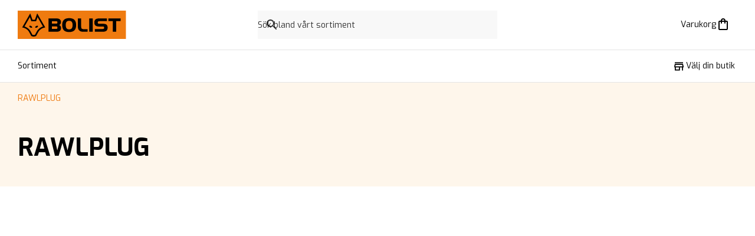

--- FILE ---
content_type: text/html; charset=utf-8
request_url: https://bolist.se/varumarken/rawlplug/
body_size: 5731
content:
<!DOCTYPE html><html lang="sv-SE" class="bolist"><head><meta charSet="utf-8"/><meta name="viewport" content="width=device-width"/><title>RAWLPLUG | BOLIST Sveriges närmaste byggvaruhus</title><meta property="og:title" content="RAWLPLUG | BOLIST Sveriges närmaste byggvaruhus"/><meta name="description" content="Se vårt sortiment av produkter från RAWLPLUG"/><meta property="og:description" content="Se vårt sortiment av produkter från RAWLPLUG"/><meta name="next-head-count" content="6"/><link rel="apple-touch-icon" sizes="180x180" href="https://bolist.se/_node/bolist/apple-touch-icon.png"/><link rel="icon" type="image/png" sizes="32x32" href="https://bolist.se/_node/bolist/favicon-32x32.png"/><link rel="icon" type="image/png" sizes="16x16" href="https://bolist.se/_node/bolist/favicon-16x16.png"/><link rel="mask-icon" href="/safari-pinned-tab.svg" color="#fff"/><meta name="msapplication-TileColor" content="#f50"/><meta name="theme-color" content="#ffffff"/><meta name="theme-color" content="#000"/><link rel="manifest" href="/site.webmanifest" crossorigin="use-credentials"/><meta name="google-site-verification" content="cwJw0-XmRndgyaepQSt_VHwV2YsBl-KgiVYRT1fmMz4"/><link rel="preload" href="https://bolist.se/_node/_next/static/css/27455e2f961c86f8.css" as="style"/><link rel="stylesheet" href="https://bolist.se/_node/_next/static/css/27455e2f961c86f8.css" data-n-g=""/><link rel="preload" href="https://bolist.se/_node/_next/static/css/ce789100c2b81566.css" as="style"/><link rel="stylesheet" href="https://bolist.se/_node/_next/static/css/ce789100c2b81566.css" data-n-p=""/><noscript data-n-css=""></noscript><script defer="" nomodule="" src="https://bolist.se/_node/_next/static/chunks/polyfills-c67a75d1b6f99dc8.js"></script><script src="https://helloretailcdn.com/helloretail.js" defer="" data-nscript="beforeInteractive"></script><script src="https://bolist.se/_node/_next/static/chunks/webpack-87ae6c4668229587.js" defer=""></script><script src="https://bolist.se/_node/_next/static/chunks/framework-86edad5b56a8146e.js" defer=""></script><script src="https://bolist.se/_node/_next/static/chunks/main-b0c54d507923bc32.js" defer=""></script><script src="https://bolist.se/_node/_next/static/chunks/pages/_app-e89e101295389e55.js" defer=""></script><script src="https://bolist.se/_node/_next/static/chunks/6688-d217a5a86c3c4416.js" defer=""></script><script src="https://bolist.se/_node/_next/static/chunks/8133-83c496960c3ae307.js" defer=""></script><script src="https://bolist.se/_node/_next/static/chunks/pages/varumarken/%5Bslug%5D-6678bb1ebd778069.js" defer=""></script><script src="https://bolist.se/_node/_next/static/25H1QSsYxEkYFYgUo3NgG/_buildManifest.js" defer=""></script><script src="https://bolist.se/_node/_next/static/25H1QSsYxEkYFYgUo3NgG/_ssgManifest.js" defer=""></script></head><body><div id="__next"><header class="Header_root__t0zHl"><section class="container_root__3wsFg Header_inner__BtVKd"><a aria-label="Gå till BOLISTs startsida" class="LogoLockup_root__zHXFI" href="/"><img alt="BOLIST" class="LogoLockup_logo__6gTNs" src="https://bolist.se/_node/img/bolist-logo.svg"/></a><div class="Header_search__U_tE7"><div class="SiteSearch_wrapper__KXZbH"><form><label class="Search_root__m5sNR"><svg xmlns="http://www.w3.org/2000/svg" height="24" viewBox="0 0 24 24" width="24" fill="currentColor" class="Search_icon__2PNcu"><path d="M0 0h24v24H0V0z" fill="none"></path><path d="M15.5 14h-.79l-.28-.27C15.41 12.59 16 11.11 16 9.5 16 5.91 13.09 3 9.5 3S3 5.91 3 9.5 5.91 16 9.5 16c1.61 0 3.09-.59 4.23-1.57l.27.28v.79l5 4.99L20.49 19l-4.99-5zm-6 0C7.01 14 5 11.99 5 9.5S7.01 5 9.5 5 14 7.01 14 9.5 11.99 14 9.5 14z"></path></svg><input aria-label="Sök" role="search" spellcheck="false" autoComplete="off" autoCorrect="off" type="text" placeholder="Sök bland vårt sortiment"/><span class="ScreenReaderOnly_root__6HR83"><button type="submit" value="Sök"></button></span></label></form></div></div><menu class="Header_buttons__w5_Fh" aria-label="Sök, plocklista &amp; varukorg"><li class="StickyHeaderButton_hideDesktop__7uVi7"><button type="button" class="StickyHeaderButton_base__AKhC_" aria-label="Öppna sök" data-testid="mini-search-button"><span class="StickyHeaderButton_iconWrapper__zVd_W"><svg xmlns="http://www.w3.org/2000/svg" height="24" viewBox="0 0 24 24" width="24" fill="currentColor"><path d="M0 0h24v24H0V0z" fill="none"></path><path d="M15.5 14h-.79l-.28-.27C15.41 12.59 16 11.11 16 9.5 16 5.91 13.09 3 9.5 3S3 5.91 3 9.5 5.91 16 9.5 16c1.61 0 3.09-.59 4.23-1.57l.27.28v.79l5 4.99L20.49 19l-4.99-5zm-6 0C7.01 14 5 11.99 5 9.5S7.01 5 9.5 5 14 7.01 14 9.5 11.99 14 9.5 14z"></path></svg></span></button></li><li class=""><button type="button" aria-disabled="false" class="StickyHeaderButton_base__AKhC_" aria-label="Öppna varukorgen" data-testid="mini-cart-button"><span class="StickyHeaderButton_priceOrLabel__ijgZn"><span data-i18n="bolist@generic/cart/cart-title">Varukorg</span></span><span class="StickyHeaderButton_iconWrapper__zVd_W"><svg xmlns="http://www.w3.org/2000/svg" enable-background="new 0 0 24 24" height="24" viewBox="0 0 24 24" width="24" fill="currentColor"><g><rect fill="none" height="24" width="24"></rect><path d="M18,6h-2c0-2.21-1.79-4-4-4S8,3.79,8,6H6C4.9,6,4,6.9,4,8v12c0,1.1,0.9,2,2,2h12c1.1,0,2-0.9,2-2V8C20,6.9,19.1,6,18,6z M12,4c1.1,0,2,0.9,2,2h-4C10,4.9,10.9,4,12,4z M18,20H6V8h2v2c0,0.55,0.45,1,1,1s1-0.45,1-1V8h4v2c0,0.55,0.45,1,1,1s1-0.45,1-1V8 h2V20z"></path></g></svg></span></button></li></menu></section></header><nav class="Nav_nav__zdZyP"><section class="container_root__3wsFg container_padding-none__isN9X"><div class="Nav_navInner___bU8q"><button type="button" aria-disabled="false" class="Button_root__8nq_L Button_text__bvVGC Button_color-black__s46oA Nav_menuButton__XvcxC Nav_responsiveOnly__sIeva" aria-label="Öppna menyn" aria-expanded="false"><span class="Nav_menuButtonIcon__7G1Dc"><span class="Burger_root__rDWJC" style="height:14px;width:17.5px"><span class="Burger_bar__SL2wK" style="height:2px;top:0"></span><span class="Burger_bar__SL2wK" style="height:2px;top:6px"></span><span class="Burger_bar__SL2wK" style="height:2px;top:12px"></span></span></span><span class="Typography_root__0otb6 Nav_menuButtonText__kaP0H">Meny</span></button><div class="TopNav_wrapper___cpZU"><section class="TopNav_root__tr0vt TopNav_hide__bu4BU TopNav_absolute__nKPns"><button type="button">Sortiment</button></section><section class="TopNav_root__tr0vt"><button type="button">Sortiment</button><button aria-label="Visa fler menyalternativ" class="TopNav_showMoreButton__BMHdt TopNav_hide__bu4BU"><span>Visa fler</span><svg xmlns="http://www.w3.org/2000/svg" height="24" viewBox="0 0 24 24" width="24"><path d="M0 0h24v24H0z" fill="none"></path><path fill="currentColor" d="M16.59 8.59L12 13.17 7.41 8.59 6 10l6 6 6-6z"></path></svg></button></section></div><span class="Nav_spacer__Ben18"></span><span class="NavItem_wrapper__q6rtd"><button type="button" aria-disabled="false" class="Button_root__8nq_L Button_text__bvVGC Button_color-black__s46oA Button_iconBefore__Td3jz Button_noLeftPadding__w_Mwy NavItem_buttons__PyzvP" data-testid="pick-store-button-scroll"><svg height="24" viewBox="0 0 24 24" width="24" xmlns="http://www.w3.org/2000/svg" class="Button_icon__r3wfm" fill="currentColor"><path d="m0 0h24v24h-24z" fill="none"></path><path d="m18.36 9 .6 3h-13.92l.6-3zm1.64-5h-16v2h16zm0 3h-16l-1 5v2h1v6h10v-6h4v6h2v-6h1v-2zm-14 11v-4h6v4z"></path></svg><span data-i18n="bolist@generic/nav/stores/pick">Välj din butik</span></button></span></div></section></nav><nav id="slimNav" class="Nav_slimNav__fdIK8 Nav_nav__zdZyP Nav_visible__VwBWK"><section class="container_root__3wsFg container_padding-none__isN9X"><div class="Nav_navInner___bU8q"><a aria-label="Gå till BOLISTs startsida" href="/"><img alt="BOLIST" class="LogoLockup_slimNavLogo__bw83b" src="https://bolist.se/_node/img/bolist-logo-small.svg"/></a><button type="button" aria-disabled="false" class="Button_root__8nq_L Button_text__bvVGC Button_color-black__s46oA Nav_menuButton__XvcxC Nav_responsiveOnly__sIeva" aria-label="Öppna menyn" aria-expanded="false"><span class="Nav_menuButtonIcon__7G1Dc"><span class="Burger_root__rDWJC" style="height:14px;width:17.5px"><span class="Burger_bar__SL2wK" style="height:2px;top:0"></span><span class="Burger_bar__SL2wK" style="height:2px;top:6px"></span><span class="Burger_bar__SL2wK" style="height:2px;top:12px"></span></span></span><span class="Typography_root__0otb6 Nav_menuButtonText__kaP0H">Meny</span></button><div class="TopNav_wrapper___cpZU"><section class="TopNav_root__tr0vt TopNav_hide__bu4BU TopNav_absolute__nKPns"><button type="button">Sortiment</button></section><section class="TopNav_root__tr0vt"><button type="button">Sortiment</button><button aria-label="Visa fler menyalternativ" class="TopNav_showMoreButton__BMHdt TopNav_hide__bu4BU"><span>Visa fler</span><svg xmlns="http://www.w3.org/2000/svg" height="24" viewBox="0 0 24 24" width="24"><path d="M0 0h24v24H0z" fill="none"></path><path fill="currentColor" d="M16.59 8.59L12 13.17 7.41 8.59 6 10l6 6 6-6z"></path></svg></button></section></div><span class="Nav_spacer__Ben18"></span><menu class="Nav_stickyButtons__coAyd" aria-label="Navigation"><li class=""><button type="button" class="StickyHeaderButton_base__AKhC_" aria-label="Öppna sök" data-testid="mini-search-button"><span class="StickyHeaderButton_iconWrapper__zVd_W"><svg xmlns="http://www.w3.org/2000/svg" height="24" viewBox="0 0 24 24" width="24" fill="currentColor"><path d="M0 0h24v24H0V0z" fill="none"></path><path d="M15.5 14h-.79l-.28-.27C15.41 12.59 16 11.11 16 9.5 16 5.91 13.09 3 9.5 3S3 5.91 3 9.5 5.91 16 9.5 16c1.61 0 3.09-.59 4.23-1.57l.27.28v.79l5 4.99L20.49 19l-4.99-5zm-6 0C7.01 14 5 11.99 5 9.5S7.01 5 9.5 5 14 7.01 14 9.5 11.99 14 9.5 14z"></path></svg></span></button></li><li class=""><button type="button" aria-disabled="false" class="StickyHeaderButton_base__AKhC_" aria-label="Öppna varukorgen" data-testid="mini-cart-button"><span class="StickyHeaderButton_iconWrapper__zVd_W"><svg xmlns="http://www.w3.org/2000/svg" enable-background="new 0 0 24 24" height="24" viewBox="0 0 24 24" width="24" fill="currentColor"><g><rect fill="none" height="24" width="24"></rect><path d="M18,6h-2c0-2.21-1.79-4-4-4S8,3.79,8,6H6C4.9,6,4,6.9,4,8v12c0,1.1,0.9,2,2,2h12c1.1,0,2-0.9,2-2V8C20,6.9,19.1,6,18,6z M12,4c1.1,0,2,0.9,2,2h-4C10,4.9,10.9,4,12,4z M18,20H6V8h2v2c0,0.55,0.45,1,1,1s1-0.45,1-1V8h4v2c0,0.55,0.45,1,1,1s1-0.45,1-1V8 h2V20z"></path></g></svg></span></button></li></menu></div></section></nav><nav class="Nav_menu__4Z5z4"></nav><div class="StickySearch_wrapper__eLlGU"></div><span></span><div class="Layout_root__TdP5Q"><section class="NoticeBannerContainer_root__WYqsM"></section><meta property="og:locale" content="sv_SE"/><header class="Block_root__S5AkP Block_secondary__2jfpm Block_noPadding__aZ_Q_"><section class="container_root__3wsFg"><div class="Block_root__S5AkP Block_less__EGNE0"><nav aria-label="Plats på sidan" class="Breadcrumbs_root__XIfEz"><a href="/varumarken/rawlplug/">RAWLPLUG</a></nav></div></section></header><section class="Block_root__S5AkP Block_secondary__2jfpm" aria-label="Varumärkesinformation"><section class="container_root__3wsFg"><h1 class="Typography_root__0otb6 Typography_superheading__1PNaO Typography_headingRoot__Z3K3s" aria-label="Varumärke">RAWLPLUG</h1></section></section></div><div class="Toastify"></div></div><script id="__NEXT_DATA__" type="application/json">{"props":{"pageProps":{"nodes":{"l10n://bolist@generic/cart/cart-title.txt":"Varukorg","l10n://bolist@generic/nav/stores/pick.txt":"Välj din butik","l10n://bolist@brand/rawlplug/seo/description.txt":"Se vårt sortiment av produkter från RAWLPLUG","l10n://bolist@brand/rawlplug/seo/title.txt":"RAWLPLUG","l10n://bolist@brand/rawlplug/text.md":null,"l10n://bolist@cookies/accept.txt":"Godkänn alla","l10n://bolist@cookies/adjust-accept.txt":"Godkänn markerade","l10n://bolist@cookies/checkbox-mandatory.txt":"Nödvändiga cookies","l10n://bolist@cookies/checkbox-optional.txt":"Marknadsföring och statistik","l10n://bolist@cookies/adjust.txt":"Anpassa ditt val","l10n://bolist@cookies/adjust-heading.txt":"Anpassa ditt val","l10n://bolist@cookies/adjust-heading-text.md#2":"\u003cp\u003eVi använder cookies för att kunna anpassa innehållet på BOLISTs webbplats, inhämta statistik och genomföra analyser/mätningar. Även för att kunna anpassa våra tjänster och vårt innehåll som passar besökarens intressen. Cookies hjälper oss att ge dig den bästa tänkbara upplevelsen när du besöker \u003ca href=\"https://bolist.se/\"\u003eBOLIST.se\u003c/a\u003e. Du kan välja vilka cookies du vill tillåta (nödvändiga / marknadsföring och statistik), men kom ihåg att om du blockerar vissa typer av cookies kan det komma att påverka hur väl vi kan skräddarsy innehållet som du kan tänkas vilja se.\u003c/p\u003e","l10n://bolist@cookies/heading.txt":"Vi värdesätter din integritet!","l10n://bolist@cookies/save.txt":"Spara mina val","l10n://bolist@cookies/text.md#2":"\u003cp\u003eVi tar hjälp av cookies för att ge dig bästa möjliga kundupplevelse. Du kan läsa mer i vår integritetspolicy. Vi värdesätter din integritet högt och vill därför efterfråga om tillstånd för att ge oss möjlighet att ge dig den bästa upplevelsen av vår webbplats. Du kan läsa mer i vår \u003ca href=\"/kundservice/integritetspolicy/\"\u003eintegritetspolicy\u003c/a\u003e\u003c/p\u003e","l10n://bolist@generic/footer/copyright.txt":"Copyright © 2014 BOLIST Logistik AB, org.nr: 556939-9826","l10n://bolist@generic/search/placeholder.txt":"Sök","l10n://bolist@generic/picklist/picklist-title.txt":"Plocklista","l10n://bolist@generic/nav/stores-opening-hours.txt":"Öppet idag [hours]","l10n://bolist@generic/nav/stores-opening-hours-closed.txt":"Stängt idag","l10n://bolist@generic/nav/stores-info.txt":"Öppettider \u0026 kontakt","l10n://bolist@generic/nav/opening-hours.txt":"Öppettider","l10n://bolist@generic/nav/find-us.txt":"Hitta hit","l10n://bolist@generic/nav/email.txt":"Maila oss","l10n://bolist@generic/nav/login.txt":"Logga in","l10n://bolist@generic/nav/call.txt":"Ring oss","l10n://bolist@generic/footer/newletter-success.txt":"Tack för att du valt att prenumerera på vårt nyhetsbrev!","l10n://bolist@generic/nav/show-more-category-items.txt":"Visa [num] kategorier till","l10n://bolist@generic/nav/hide-more-category-items.txt":"Dölj [num] kategorier","l10n://bolist@generic/campaigns/link-text.txt#2":"Läs mer här","l10n://bolist@generic/footer/newletter-label.txt":"Prenumerera på vårt nyhetsbrev","l10n://bolist@generic/footer/newletter-signup.md":"\u003ch2\u003eFå tips, inspiration och erbjudanden!\u003c/h2\u003e\n\u003cp\u003eAnmäl dig till vårt nyhetsbrev och ta del av produktnyheter, kampanjer och smarta idéer för dina bygg- och hemmafixprojekt.\u003c/p\u003e","l10n://bolist@generic/footer/newletter-cta.txt":"Anmäl dig till nyhetsbrevet","l10n://bolist@generic/footer/newletter-link.txt#1":"/bolist---nyhetsbrev","l10n://bolist@footer/nav-block-1.md#6":"\u003ch2\u003eOm oss\u003c/h2\u003e\n\u003cp\u003e\u003ca href=\"/kundservice/om-bolist/\"\u003eDet här är BOLIST\u003c/a\u003e\n\u003ca href=\"/bolist-vaxer/\"\u003eBli BOLIST-handlare\u003c/a\u003e\n\u003ca href=\"https://www.mynewsdesk.com/se/bolist\"\u003ePressrum\u003c/a\u003e\u003c/p\u003e","l10n://bolist@footer/nav-block-2.md#3":"\u003ch2\u003eKontakta oss\u003c/h2\u003e\n\u003cp\u003e\u003ca href=\"/kundservice/\"\u003eKundservice\u003c/a\u003e\n\u003ca href=\"/butiker\"\u003eHitta butik\u003c/a\u003e\u003c/p\u003e","l10n://bolist@footer/nav-block-3.md#4":"\u003ch2\u003eFölj oss\u003c/h2\u003e\n\u003cp\u003e\u003ca href=\"https://www.youtube.com/@BygglivetavBolist1\"\u003eYouTube\u003c/a\u003e\n\u003ca href=\"https://www.instagram.com/bolist.se/\"\u003eInstagram\u003c/a\u003e\n\u003ca href=\"https://www.facebook.com/bolist.se\"\u003eFacebook\u003c/a\u003e\n\u003ca href=\"https://www.tiktok.com/@bolistofficial\"\u003eTikTok\u003c/a\u003e\u003c/p\u003e","l10n://bolist@footer/nav-block-4.md":"\u003ch2\u003eXL-BYGG.SE\u003c/h2\u003e\n\u003cp\u003e\u003ca href=\"/\"\u003elänk\u003c/a\u003e\n\u003ca href=\"/\"\u003elänk\u003c/a\u003e\n\u003ca href=\"/\"\u003elänk\u003c/a\u003e\n\u003ca href=\"/\"\u003elänk\u003c/a\u003e\u003c/p\u003e","l10n://bolist@footer/b2b-nav-block-1.md":"\u003ch2\u003eOm oss\u003c/h2\u003e\n\u003cp\u003e\u003ca href=\"/\"\u003elänk\u003c/a\u003e\n\u003ca href=\"/\"\u003elänk\u003c/a\u003e\n\u003ca href=\"/\"\u003elänk\u003c/a\u003e\n\u003ca href=\"/\"\u003elänk\u003c/a\u003e\u003c/p\u003e","l10n://bolist@footer/b2b-nav-block-2.md":"\u003ch2\u003eKontakta oss\u003c/h2\u003e\n\u003cp\u003e\u003ca href=\"/\"\u003elänk\u003c/a\u003e\n\u003ca href=\"/\"\u003elänk\u003c/a\u003e\n\u003ca href=\"/\"\u003elänk\u003c/a\u003e\n\u003ca href=\"/\"\u003elänk\u003c/a\u003e\u003c/p\u003e","l10n://bolist@footer/b2b-nav-block-3.md":"\u003ch2\u003eFölj oss\u003c/h2\u003e\n\u003cp\u003e\u003ca href=\"/\"\u003elänk\u003c/a\u003e\n\u003ca href=\"/\"\u003elänk\u003c/a\u003e\n\u003ca href=\"/\"\u003elänk\u003c/a\u003e\n\u003ca href=\"/\"\u003elänk\u003c/a\u003e\u003c/p\u003e","l10n://bolist@footer/b2b-nav-block-4.md":"\u003ch2\u003eXL-BYGG.SE\u003c/h2\u003e\n\u003cp\u003e\u003ca href=\"/\"\u003elänk\u003c/a\u003e\n\u003ca href=\"/\"\u003elänk\u003c/a\u003e\n\u003ca href=\"/\"\u003elänk\u003c/a\u003e\n\u003ca href=\"/\"\u003elänk\u003c/a\u003e\u003c/p\u003e","l10n://bolist@footer/privacy-policy/title.md":"\u003cp\u003eIntegritetspolicy\u003c/p\u003e","l10n://bolist@footer/privacy-policy/url-ecom.txt":"/kundservice/integritetspolicy","l10n://bolist@footer/privacy-policy/url-store.txt":"/integritetspolicy","l10n://bolist@nav/footer.txt":"Integritetspolicy | /\nOm XL-bygg | /om-oss\nKontakta kundservice | /kundservice","l10n://bolist@footer/goto-xl.txt":"Gå till XLBYGG.se","l10n://bolist@storefinderbanner/text.txt":"Öppettider eller vägbeskrivning?","l10n://bolist@storefinderbanner/cta.txt":"Hitta din butik ","l10n://bolist@storefinderbanner/cta-barebones.txt#4":"Hitta din närmaste butik","l10n://bolist@header/b2b-mode-b2b.txt":"Företag","l10n://bolist@header/b2b-mode-b2c.txt":"Privat"},"_sentryTraceData":"0bde7a1e261b44fa8966ff6cae15aff0-89aa8f0494bcb222-0","brand":{"name":"RAWLPLUG","slug":"rawlplug","logo":[],"filter_value":"rawlplug"}},"host":"bolist","hasSessionCooike":false,"isProffsAuthenticated":false,"favouriteStore":null,"__N_SSP":true},"page":"/varumarken/[slug]","query":{"slug":"rawlplug"},"buildId":"25H1QSsYxEkYFYgUo3NgG","assetPrefix":"https://bolist.se/_node","runtimeConfig":{"ENVIRONMENT":"live","KIOSK_API_URL":"https://kiosk.bolist.se","KIOSK_DJEDI_URL":"https://kiosk.bolist.se/_admin/djedi/cms/api","DJEDI_URL":"https://bolist.se/_admin/djedi/cms/api","SOURCE_COMMIT":"5f2ead81b5ca4d820118ab254a2480992e26e39e","NEXT_ASSET_PREFIX":"https://bolist.se/_node","SENTRY_DSN":"https://dfeb5f64aace4bde9dd4e3f9754f6bad@o17058.ingest.sentry.io/5550854","SENTRY_ENVIRONMENT":"BOLIST-NEXT-LIVE","MAPBOX_ACCESS_TOKEN":"pk.eyJ1IjoiYm9saXN0IiwiYSI6ImNqbTV6amN6OTExOHczd3QzeXpiaTU3ZTMifQ.foMwhOTcZ5BnBsS_KkRiMQ","ELITFONSTER_API_KEY":"CF200592-2D2F-4AA0-BE96-F06D0962A7D4","ELITFONSTER_API_URL":"https://b2cpluginapi.inwido.se/api/v1","ORGANIZATION":"bolist","APP_URL":"https://bolist.se","API_URL":"https://bolist.se","GTM_ID":"GTM-M44QD3N","GOOGLE_SITE_VERIFICATON":"cwJw0-XmRndgyaepQSt_VHwV2YsBl-KgiVYRT1fmMz4","GOOGLE_SITE_VERIFICATON_KIOSK":"Xcrrg_q6jWCpFIGSHwydNv57AVz5vAMX5qTFSBJFVeo","FACEBOOK_DOMAIN_VERIFICATION":"0y5li0xs43q0g9omzbfbgt9h2t53d5","HELLO_RETAIL_WEBSITE_UUID":"01a38fc9-a510-4a3d-9360-26f50e10bb6f","HELLO_RETAIL_SEARCH_KEY":"feebe40d-d2f7-47d3-a3da-195e58c8042b"},"isFallback":false,"isExperimentalCompile":false,"gssp":true,"appGip":true,"scriptLoader":[]}</script><section id="modal-root"></section><pre aria-hidden="true" style="display:none"><!-- SOURCE_COMMIT: 5f2ead81b5ca4d820118ab254a2480992e26e39e--></pre><script defer src="https://static.cloudflareinsights.com/beacon.min.js/vcd15cbe7772f49c399c6a5babf22c1241717689176015" integrity="sha512-ZpsOmlRQV6y907TI0dKBHq9Md29nnaEIPlkf84rnaERnq6zvWvPUqr2ft8M1aS28oN72PdrCzSjY4U6VaAw1EQ==" data-cf-beacon='{"version":"2024.11.0","token":"e1b685a304d14966b6fc8b5116d3a5cb","r":1,"server_timing":{"name":{"cfCacheStatus":true,"cfEdge":true,"cfExtPri":true,"cfL4":true,"cfOrigin":true,"cfSpeedBrain":true},"location_startswith":null}}' crossorigin="anonymous"></script>
</body></html>

--- FILE ---
content_type: text/css; charset=UTF-8
request_url: https://bolist.se/_node/_next/static/css/ce789100c2b81566.css
body_size: 1358
content:
.Group_root__wuskh{display:flex}.Group_root__wuskh>*{border-radius:0!important;margin:0}.Group_root__wuskh>:first-child{border-bottom-left-radius:var(--border-radius-base)!important;border-top-left-radius:var(--border-radius-base)!important}.Group_root__wuskh>:last-child{border-bottom-right-radius:var(--border-radius-base)!important;border-top-right-radius:var(--border-radius-base)!important}.Pagination_root__TwO_q>*+*{margin-left:1px}.Pagination_picker__ozgQ_{bottom:0;display:flex;flex-direction:column;left:0;max-height:250px;overflow:auto;position:absolute;right:0;width:100%;z-index:var(--z-overlay)}.Pagination_picker__ozgQ_ a{background-color:var(--action);color:var(--white);display:block;height:var(--buttonBase);padding:8px;width:100%}.ReadMore_root__h5UkT{max-width:600px}.ReadMore_button__jOljw{border-bottom:1px solid transparent;color:var(--secondary-accent);display:inline-block;margin-top:16px;padding:0}.ReadMore_button__jOljw:hover{border-bottom:1px solid var(--secondary-accent)}.ReadMore_container__CSp9v{overflow:hidden}.DrawerFilters_drawer___0xnX{padding:16px}.DrawerFilters_inner__cP96e{height:100%;margin-left:-16px;margin-right:-16px;padding:0}.DrawerFilters_form__cmBEZ{display:flex;flex-direction:column;height:100%;justify-content:space-between}.DrawerFilters_footer__s9spP{display:grid;gap:16px;grid-template-columns:1fr 1fr;width:100%}.DrawerFilters_footer__s9spP>*{align-items:center;justify-content:center;width:100%}.DrawerFilters_clear__fCN1a{flex-shrink:0}.DrawerFilters_filters__aNzaM{flex-grow:1}.DrawerFilters_button__jf3PG{border-top:1px solid var(--grey-luke);cursor:pointer;display:block;font-size:var(--font-size-medium);height:64px;overflow:hidden;padding-right:4px;position:relative;text-align:left;text-overflow:clip;white-space:nowrap;width:100%}.DrawerFilters_button__jf3PG label{margin-left:16px}.DrawerFilters_button__jf3PG:after{background-image:url(/_next/static/media/expand_more.a86bf5bc.svg);content:"";height:24px;pointer-events:none;position:absolute;right:16px;top:50%;transform:translateY(-50%);width:24px}.DrawerFilters_open__Ba4zN:after{background-image:url(/_next/static/media/expand_less.1c7eef4a.svg)}.DrawerFilters_choices__n3s2m{display:flex;flex-direction:column;margin-left:16px}.DrawerFilters_choices__n3s2m>div>span:last-child{margin-bottom:8px}.DrawerFilters_choice__NqcVw{align-items:center;color:#fff;display:flex;height:48px;justify-content:center;width:100%}.DrawerFilters_choice__NqcVw label{height:100%}.DrawerFilters_filterForm__tbpw_{display:flex;flex-direction:column;height:calc(100vh - var(--navHeight))}.DrawerFilters_noFilters__RMYt_{margin-left:16px}.DrawerFilters_submit__3wdeV{padding:0}.DrawerFilters_checkChoice__oIqaO{border-top:1px solid var(--grey-luke);padding:8px 0 8px 16px}.ProductsGrid_root__pdNL_{display:flex;flex-wrap:wrap;justify-content:stretch}.ProductsGrid_root__pdNL_>*{flex-grow:1;margin:8px;width:40%}@media (min-width:900px){.ProductsGrid_root__pdNL_>*{margin:8px;width:20%}}@supports (display:grid){.ProductsGrid_root__pdNL_{display:grid;grid-auto-rows:1fr;grid-template-columns:repeat(2,minmax(0,1fr));grid-row-gap:16px;grid-column-gap:16px}.ProductsGrid_root__pdNL_>*{margin:0;width:100%}@media (min-width:600px){.ProductsGrid_root__pdNL_{grid-template-columns:repeat(3,minmax(0,1fr));grid-row-gap:24px;grid-column-gap:24px;margin:0;width:auto}}@media (min-width:1200px){.ProductsGrid_root__pdNL_{grid-template-columns:repeat(4,minmax(0,1fr))}}}@media (min-width:1200px){.bolist .ProductsGrid_full__hP5Yv{grid-template-columns:repeat(5,minmax(0,1fr))}}@media (min-width:900px){.xlbygg .ProductsGrid_full__hP5Yv{grid-template-columns:repeat(4,minmax(0,1fr));grid-row-gap:24px;grid-column-gap:24px}}@media (min-width:1200px){.xlbygg .ProductsGrid_full__hP5Yv{grid-template-columns:repeat(5,minmax(0,1fr))}}.ProductsGrid_flex__Q7Xiq{display:flex;flex-wrap:wrap;grid-row-gap:0;grid-column-gap:0;justify-content:center}.ProductsGrid_flex__Q7Xiq>*{margin:8px;min-width:155px;width:20%}.Products_root__7kjaH{display:flex;flex-wrap:wrap}@supports (display:grid){.Products_root__7kjaH{display:grid;grid-template-areas:"top" "main";grid-template-columns:minmax(0,1fr);grid-template-rows:1fr;grid-template-rows:42px 1fr;grid-column-gap:var(--sideMargin);background-color:var(--white);height:100%;min-height:calc(100vh - var(--navHeight) - var(--headerHeight))}@media (min-width:900px){.Products_root__7kjaH{grid-template-areas:"top top" "aside main";grid-template-columns:250px minmax(0,1fr);grid-template-rows:60px 1fr}}}.Products_top__Ezw_U{align-items:center;color:var(--secondary-accent);display:flex;font-size:var(--font-size-html);grid-area:top;padding:16px 0;width:100%}@media (max-width:899px){.Products_top__Ezw_U{height:42px;padding:0}}@supports (display:grid){.Products_top__Ezw_U{width:auto}}.Products_openMenu__jAoYX{padding-left:0}@media (min-width:900px){.Products_openMenu__jAoYX{display:none}}.Products_main__3J978{grid-area:main;margin-left:5%;width:75%}@supports (display:grid){.Products_main__3J978{margin-left:0;width:auto}}.Products_aside__wEdRT{width:20%}@supports (display:grid){.Products_aside__wEdRT{grid-area:aside;width:auto}}@media (max-width:899px){.Products_aside__wEdRT{display:none}}.Products_article__fyvvq{color:var(--border-color);padding-top:16px}.Products_pagination__HQcJN{display:flex;justify-content:center;margin-top:auto}.Products_header__oP25u{border-bottom:1px solid var(--grey-luke);display:flex;flex-direction:column;gap:8px;margin-bottom:24px;padding-bottom:24px}@media (max-width:1199px){.Products_header__oP25u{align-items:flex-start;flex-direction:column}}.Products_headerNoProducts__gizLW{border-bottom:none}.Products_headerHasRecommendations__UWGMF{border-bottom:none;margin-bottom:0}.SortBy_root__IZUhQ{flex-grow:1}@media (max-width:899px){.SortBy_root__IZUhQ select,.SortBy_root__IZUhQ>*{display:block;width:100%}}.FilterBar_root__Hi8L3{align-items:baseline;display:flex;flex-direction:row;gap:16px;justify-content:space-between;width:100%}@media (max-width:599px){.FilterBar_root__Hi8L3{align-items:center}}.FilterBar_filterButtons__6ni_w{display:flex;flex-direction:row;gap:16px}@media (max-width:599px){.FilterBar_filterButtons__6ni_w{width:100%}.FilterBar_filterButtons__6ni_w *{flex-shrink:0;font-size:var(--font-size-html)}}@media (max-width:380px){.FilterBar_filterButtons__6ni_w{flex-direction:column}}.FilterBar_filterButton__5Qt41{min-width:135px}.FilterBar_count__EI2UX{color:var(--grey-lando);font-size:var(--font-size-medium);white-space:nowrap}
/*# sourceMappingURL=ce789100c2b81566.css.map*/

--- FILE ---
content_type: application/javascript; charset=UTF-8
request_url: https://bolist.se/_node/_next/static/chunks/pages/varumarken/%5Bslug%5D-6678bb1ebd778069.js
body_size: 1611
content:
!function(){try{var e="undefined"!=typeof window?window:"undefined"!=typeof global?global:"undefined"!=typeof self?self:{},n=Error().stack;n&&(e._sentryDebugIds=e._sentryDebugIds||{},e._sentryDebugIds[n]="cfa10ef8-6124-44a0-8e89-0aa064fdb32a",e._sentryDebugIdIdentifier="sentry-dbid-cfa10ef8-6124-44a0-8e89-0aa064fdb32a")}catch(e){}}(),(self.webpackChunk_N_E=self.webpackChunk_N_E||[]).push([[8189],{31136:function(e,n,r){(window.__NEXT_P=window.__NEXT_P||[]).push(["/varumarken/[slug]",function(){return r(44306)}])},99558:function(e,n,r){"use strict";var t=r(85893),l=r(67294),a=r(15906),s=r(36637),o=r.n(s);n.Z=e=>{let{height:n=60,children:r,closeText:s="L\xe4s mindre",openText:i="L\xe4s mer",open:u=!1,onClick:c=null,hasReadLess:d=!1}=e,[f,p]=l.useState(u);return(0,t.jsxs)("div",{className:o().root,children:[(0,t.jsx)(a.Z,{closedHeight:n,open:f,onClick:c?void 0:()=>p(!0),children:r}),(!f||d)&&(0,t.jsx)("button",{className:o().button,onClick:c||(()=>p(!f)),children:f?s:i})]})}},44306:function(e,n,r){"use strict";r.r(n),r.d(n,{__N_SSP:function(){return N}});var t=r(85893),l=r(67294),a=r(65014),s=r(11163),o=r(43285),i=r(75197),u=r(51648),c=r(86588),d=r(8352),f=r(99558),p=r(29194),h=r(97718),v=r(24637),g=r(26832),m=r(76070),_=r(5484),j=r(42226),x=r(63750),b=r(9897),y=r(85155),Z=r(62518),k=r(60459),w=r(77082);let E={products:[],count:void 0,page:void 0,num_pages:1,category:void 0,filters:[]};var N=!0;n.default=e=>{var n;let{brand:r}=e;(0,m.Z)();let N=(0,s.useRouter)(),{user:C}=(0,g.rb)(),[S,P]=(0,l.useState)(E),T=(0,Z.OA)(),O=JSON.stringify(T),I=(0,l.useRef)("");(0,l.useEffect)(()=>{try{(async()=>{if(O===I.current)return;I.current=O;let{data:e}=await (0,o.dS)(r.filter_value,T);if(e){var n,t;let r=null!==(t=null===(n=e.filters)||void 0===n?void 0:n.filter(e=>{let{id:n}=e;return"brand"!==n}))&&void 0!==t?t:[];P({...e,filters:r})}})()}catch(e){}},[T,r.filter_value,O]),(0,k.Pe)((0,k.FO)(null==S?void 0:S.products,{list:w.Gl}),"".concat(r.slug).concat(S.page));let R=(0,y.hY)(r.slug),A={TEXT:(0,t.jsx)(a.NB,{uri:"brand/".concat(R,"/text.md")})},M=(null!==(n=null==S?void 0:S.num_pages)&&void 0!==n?n:0)>1,X=(0,l.useCallback)(e=>{N.push({pathname:N.asPath.split("?")[0],query:{...e}})},[N]),q=(0,l.useCallback)(()=>{N.push({pathname:N.asPath.split("?")[0],query:{}})},[N]);return(0,t.jsxs)(t.Fragment,{children:[(0,t.jsx)(p.Z,{pageName:"brand/".concat(r.slug),title:r.name,description:"Se v\xe5rt sortiment av produkter fr\xe5n ".concat(r.name)}),(0,t.jsx)(i.Z,{background:"secondary",padding:"none",component:"header",children:(0,t.jsx)(u.Z,{children:(0,t.jsx)(i.Z,{padding:"less",children:(0,t.jsx)(_.Z,{desktopOnly:!1,children:(0,t.jsx)(c.Z,{href:r.slug,legacyBehavior:!0,children:r.name},"/varumarken/".concat(r.slug))})})})}),(0,t.jsx)(i.Z,{background:"secondary",component:"section","aria-label":"Varum\xe4rkesinformation",children:(0,t.jsxs)(u.Z,{children:[(0,t.jsx)(h.Z,{variant:"superheading",component:"h1","aria-label":"Varum\xe4rke",children:r.name}),(0,l.cloneElement)(A.TEXT,{render:e=>{var n;let{content:r,type:l}=e;return"success"===l&&(null==r?void 0:null===(n=r.props)||void 0===n?void 0:n.children)!==""?(0,t.jsx)(f.Z,{children:(0,t.jsx)(h.Z,{variant:"md",children:A.TEXT})}):null}})]})}),!!(S&&S.products.length>0)&&(0,t.jsx)(i.Z,{padding:"top-only",component:"main","aria-label":"Produkter fr\xe5n varum\xe4rket ".concat(r.name,"."),children:(0,t.jsx)(u.Z,{children:(0,t.jsxs)(v.Z.Provider,{value:S,children:[(0,t.jsx)(u.Z,{"aria-label":"Filtreringsalternativ och urvalsinformation.",style:{padding:"0 0 32px 0"},component:"section",children:(0,t.jsx)(j.C,{filters:S.filters,count:S.count,user:C,onReset:q,onSubmit:X})}),(0,t.jsx)(b.Z,{full:!0,children:(0,t.jsx)(x.Z,{})}),(0,t.jsx)(i.Z,{style:{display:"flex",justifyContent:"center"},children:M&&(0,t.jsx)(d.Z,{page:null==S?void 0:S.page,pages:null==S?void 0:S.num_pages})})]})})}),(0,t.jsx)(a.qB,{children:A})]})}},62518:function(e,n,r){"use strict";r.d(n,{jv:function(){return c},OA:function(){return u}});var t=r(67294),l=r(11163),a=r(76659),s=r(26729),o=r(96318),i=e=>{var n;return null===(n=(null!=e?e:"").toString().toLowerCase().replaceAll(/\s+/g,"-").replaceAll("\xf6","o").replaceAll("\xe4","a").replaceAll("\xe5","a").match(/[\w\d\s-]/g)||[])||void 0===n?void 0:n.join("")};let u=()=>{let{storeExternalId:e}=(0,a.cI)(),{query:n}=(0,l.useRouter)(),r=(0,t.useMemo)(()=>{let e={...n};return delete e.slug,e},[n]),i=(0,t.useMemo)(()=>({...r,...(0,o.ZP)(e)}),[r,e]);return(0,s.lI)(i)},c=e=>"".concat(i(e.name)).concat(".").concat(e.id)},36637:function(e){e.exports={root:"ReadMore_root__h5UkT",button:"ReadMore_button__jOljw",container:"ReadMore_container__CSp9v"}}},function(e){e.O(0,[6688,8133,2888,9774,179],function(){return e(e.s=31136)}),_N_E=e.O()}]);
//# sourceMappingURL=[slug]-6678bb1ebd778069.js.map

--- FILE ---
content_type: application/javascript; charset=UTF-8
request_url: https://bolist.se/_node/_next/static/chunks/8133-83c496960c3ae307.js
body_size: 6053
content:
!function(){try{var e="undefined"!=typeof window?window:"undefined"!=typeof global?global:"undefined"!=typeof self?self:{},t=Error().stack;t&&(e._sentryDebugIds=e._sentryDebugIds||{},e._sentryDebugIds[t]="8f52b197-31d8-4541-95c6-6da5dcfb3129",e._sentryDebugIdIdentifier="sentry-dbid-8f52b197-31d8-4541-95c6-6da5dcfb3129")}catch(e){}}(),(self.webpackChunk_N_E=self.webpackChunk_N_E||[]).push([[8133],{87557:function(e,t,r){"use strict";r.r(t),r.d(t,{default:function(){return f}});var n=r(85893);r(67294);var o=r(11163),a=r(70076),i=r(93967),s=r.n(i),l=r(24015),c=r.n(l),u=e=>{let{children:t,className:r,...o}=e;return(0,n.jsx)("article",{className:s()(c().root,r),...o,children:t})},d=r(86588),h=r(43166),p=r(88358),_=r(65708),m=r.n(_),f=e=>{let{page:t=1,pages:r=1}=e,i=(0,o.useRouter)(),{slugs:s,storeslug:l,...c}=i.query;return(0,n.jsxs)(u,{className:m().root,"aria-label":"Paginering",children:[1!==t&&(0,n.jsx)(d.Z,{href:{pathname:i.asPath.split("?")[0],query:{...c,page:t-1}},children:(0,n.jsx)(a.Z,{color:"action",icon:h.Z,variant:"icon-button","aria-label":"F\xf6reg\xe5ende sida"})}),(0,n.jsxs)(a.Z,{color:"action",children:[t," av ",r]}),t<r&&(0,n.jsx)(d.Z,{href:{pathname:i.asPath.split("?")[0],query:{...c,page:t+1}},children:(0,n.jsx)(a.Z,{color:"action",icon:p.Z,variant:"icon-button","aria-label":"N\xe4sta sida"})})]})}},8352:function(e,t,r){"use strict";r.d(t,{S:function(){return i},Z:function(){return a.default}});var n=r(5152),o=r.n(n),a=r(87557);let i=o()(()=>Promise.resolve().then(r.bind(r,87557)),{loadableGenerated:{webpack:()=>[87557]},ssr:!1})},29194:function(e,t,r){"use strict";var n=r(85893),o=r(67294),a=r(65014),i=r(9008),s=r.n(i),l=r(66101);let c=e=>"success"===e.type?e.content.trim():"";t.Z=e=>{let{pageName:t,title:r,description:i,noIndex:u=!1}=e,d=(0,n.jsx)(a.NB,{uri:"".concat(t,"/seo/description"),children:i}),h=(0,n.jsx)(a.NB,{uri:"".concat(t,"/seo/title"),children:r});return(0,n.jsxs)(n.Fragment,{children:[(0,n.jsxs)(a.qB,{children:[d,h]}),(0,n.jsx)("meta",{property:"og:locale",content:"sv_SE"}),u&&(0,n.jsx)("meta",{name:"robots",content:"noindex"}),(0,o.cloneElement)(h,{edit:!1,render:function(e){let t=c(e);return t?(0,n.jsx)(l.Z,{children:t}):null}}),(0,o.cloneElement)(d,{edit:!1,render:function(e){let t=c(e);return null!=t&&(0,n.jsxs)(s(),{children:[(0,n.jsx)("meta",{name:"description",content:t}),(0,n.jsx)("meta",{property:"og:description",content:t})]})}})]})}},24637:function(e,t,r){"use strict";r.d(t,{j:function(){return a}});var n=r(67294);let o=n.createContext({products:[],count:void 0,page:void 0,num_pages:1,category:void 0,filters:[]}),a=()=>n.useContext(o);t.Z=o},63632:function(e,t,r){"use strict";var n=r(85893);r(67294);var o=r(65014),a=r(44218);let i=(0,r(26729).OS)(a.ORG_SETTINGS.bolist.organization),s="products",l={LIST_HEADING:(0,n.jsx)(o.NB,{uri:"".concat(s,"/list-heading.md"),children:"V\xc4LKOMMEN TILL SNICKARSKOLAN!"}),NEXT_PAGE:(0,n.jsx)(o.NB,{uri:"".concat(s,"/cta/next-page"),children:"N\xe4sta sida"}),PRODUCT_COUNT:(0,n.jsx)(o.NB,{uri:"".concat(s,"/product-count"),count:"-1",children:"[count] produkter"}),FILTER_BUTTON:(0,n.jsx)(o.NB,{uri:"".concat(s,"/cta/filter"),children:"Filtrera"}),FILTER_BUTTON_CLEAR:(0,n.jsx)(o.NB,{uri:"".concat(s,"/cta/filter/clear"),children:"Rensa filter"}),FILTER_DRAWER_EMPTY:(0,n.jsx)(o.NB,{uri:"".concat(s,"/filter/drawer/empty"),children:"Det saknas filtreringsalterantiv f\xf6r de h\xe4r produkterna."}),HELLO_RETAIL_RECOMMENDATIONS_HEADER:(0,n.jsx)(o.NB,{uri:"".concat(s,"/hello-retail-recommendations/header"),children:"Rekommenderat f\xf6r dig"}),HELLO_RETAIL_RECOMMENDATIONS_KEY:(0,n.jsx)(o.NB,{uri:"".concat(s,"/hello-retail-recommendations/key"),children:i?"k660ff066d86fc2186ffbdca9":""})};t.Z=l},76070:function(e,t,r){"use strict";var n=r(67294),o=r(11163),a=r.n(o);function i(){sessionStorage.setItem("__app_scroll",window.scrollY.toString())}t.Z=function(){let e=(0,o.useRouter)(),[t,r]=(0,n.useState)(!1);(0,n.useEffect)(()=>{t&&"/"===e.route&&function(){var e;let t=parseFloat(null!==(e=sessionStorage.getItem("__app_scroll"))&&void 0!==e?e:"0");setTimeout(()=>window.scrollBy({top:t}),10)}()},[e.route,t]),(0,n.useEffect)(()=>{if(!("scrollRestoration"in window.history))return;window.history.scrollRestoration="manual";let t=t=>{"/"===e.route&&(i(),delete t.returnValue)},n=()=>{"/"===e.route&&i()},o=()=>{r(!1)};return window.addEventListener("beforeunload",t),a().events.on("routeChangeStart",n),a().events.on("routeChangeComplete",o),a().beforePopState(()=>(r(!0),!0)),()=>{window.removeEventListener("beforeunload",t),a().events.off("routeChangeStart",n),a().events.off("routeChangeComplete",o),a().beforePopState(()=>!0)}},[e,t])}},22647:function(e,t,r){"use strict";r.r(t),r.d(t,{SORT_BY_ORGANIZATION:function(){return J},__N_SSP:function(){return Q},default:function(){return ee},emptyCategoryData:function(){return X},getCategoryData:function(){return W},getSortByOrganization:function(){return $}});var n,o,a=r(85893),i=r(67294),s=r(93967),l=r.n(s),c=r(65014),u=r(11163),d=r(2484),h=r(43285),p=r(75197),_=r(70076),m=r(51648),f=r(8352),v=r(44295),g=r(29194),b=r(97718),x=r(21051),j=r(24637),y=r(26832),N=r(347),w=r(63632),E=r(54279),P=r(76070),k=r(91281),C=r(5484),R=r(42226),O=r(5152),Z=r.n(O),F=r(8107),T=r.n(F);let I=Z()(()=>Promise.resolve().then(r.bind(r,40450)),{loadableGenerated:{webpack:()=>[40450]},ssr:!1});var S=()=>{let{width:e=0,ref:t}=T()(),r=(0,u.useRouter)();return(0,a.jsx)("div",{ref:t,children:e>0&&(0,a.jsx)(I,{})},r.asPath)},B=()=>(0,a.jsx)(S,{}),L=r(63750),A=r(75956),D=r(9897),M=r(99924),H=r.n(M),z=r(26729),G=r(92792),Y=r(85155),U=r(60459),V=r(77082);function q(){return(q=Object.assign?Object.assign.bind():function(e){for(var t=1;t<arguments.length;t++){var r=arguments[t];for(var n in r)Object.prototype.hasOwnProperty.call(r,n)&&(e[n]=r[n])}return e}).apply(this,arguments)}let K=(0,i.memo)(e=>i.createElement("svg",q({xmlns:"http://www.w3.org/2000/svg",height:24,viewBox:"0 0 24 24",width:24},e),n||(n=i.createElement("path",{d:"M0 0h24v24H0z",fill:"none"})),o||(o=i.createElement("path",{d:"M3 18h6v-2H3v2zM3 6v2h18V6H3zm0 7h12v-2H3v2z"}))));var Q=!0;let X=()=>({page:null,node:null,uri:null});async function W(e){let{namespace:t}=arguments.length>1&&void 0!==arguments[1]?arguments[1]:{},r=(null==e?void 0:e.cms_page_uri)?(0,G.he)(e.cms_page_uri):null;if((null==r?void 0:r.path)==null)return X();let{organization:n}=(0,z.AG)();try{var o;let{data:a}=await h.dC({namespace:null!==(o=null!=t?t:n)&&void 0!==o?o:void 0,path:r.path});if(0!==a.length)return{page:a[0],node:e,uri:r};console.error("No category page found at:",r)}catch(e){console.error("Failed to fetch category page",e)}return X()}let J={bolist:"popular",xlbygg:"availability"};function $(){let{organization:e}=(0,z.AG)();return J[e]}var ee=e=>{var t,r,n;let{slugs:o,category:s,recommendedProducts:h,data:O}=e;(0,P.Z)();let{setMenuPath:Z,setMainMenuOpen:F}=(0,x.bp)(),T=(0,u.useRouter)(),I=(0,E.Z)("(max-width: 599px)"),{bk04_category_tree:S}=O,M=null!==(n=null==S?void 0:S.name)&&void 0!==n?n:"Produkter",z=(null==O?void 0:null===(t=O.products)||void 0===t?void 0:t.length)>0,G=o.map(Y.hY).join("-"),q=(0,a.jsx)(c.NB,{uri:"products/category/".concat(G,"text")}),{store:Q}=(0,N.o)(),{user:X}=(0,y.rb)();(0,U.Pe)((0,U.FO)(O.products,{list:Q?"".concat(V.II,":").concat(Q.name):V.n1,category:null===(r=O.category)||void 0===r?void 0:r.name}),T.asPath);let W=(0,i.useCallback)(e=>{T.push({pathname:T.asPath.split("?")[0],query:{...e}})},[T]),J=(0,i.useCallback)(()=>{T.push({pathname:T.asPath.split("?")[0],query:{}})},[T]);return(0,a.jsxs)(a.Fragment,{children:[(0,a.jsx)(g.Z,{pageName:M,title:M,description:"Produkter inom ".concat(M,".")}),(0,a.jsx)(j.Z.Provider,{value:O,children:(0,a.jsx)(m.Z,{children:(0,a.jsxs)("div",{className:H().root,children:[(0,a.jsx)("section",{className:H().top,children:(0,a.jsx)(C.Z,{desktopOnly:!1})}),(0,a.jsxs)("aside",{"aria-label":"Productkategorier",className:H().aside,children:[(0,a.jsx)(B,{}),(0,a.jsx)(b.Z,{"aria-label":"Information om produktkategorin",className:H().article,variant:"md",children:q})]}),(0,a.jsxs)("section",{className:H().main,children:[(0,a.jsxs)("header",{className:l()(H().header,{[H().headerNoProducts]:!z,[H().headerHasRecommendations]:(null==h?void 0:h.length)>0}),children:[S?(0,a.jsx)(b.Z,{variant:"superheading",children:(0,a.jsx)("h1",{"aria-label":"Produktkategorinamn",children:S.name})}):(0,a.jsx)(b.Z,{variant:"superheading",block:!0,raw:!0,children:(0,a.jsx)("h1",{"aria-label":"Produktkategorinamn",children:O.category&&O.category.name})}),(null==s?void 0:s.uri)!=null&&(null==s?void 0:s.page)!=null&&(0,a.jsx)(k.O,{tree:s.page.values,pageUri:s.uri},s.page.uri),(0,a.jsx)(_.Z,{"aria-label":"\xd6ppna fler kategorier",iconPlacement:"before",onClick:()=>{Q?(Z("".concat(d.aV).concat(Q.slug,"/produkter/").concat(o.join("/"),"/")),F(!0)):Z("/produkter/".concat(o.join("/"),"/"))},variant:"text",icon:K,className:H().openMenu,children:"Fler kategorier"}),z&&(0,a.jsx)(R.C,{count:O.count,filters:null==O?void 0:O.filters,onReset:J,onSubmit:W,user:X})]}),h&&h.length>0&&(0,a.jsx)(p.Z,{padding:"bottom-only",children:(0,a.jsx)(A.Z,{headerText:w.Z.HELLO_RETAIL_RECOMMENDATIONS_HEADER,visibleProducts:I?2:4,dark:!0,children:null==h?void 0:h.map(e=>(0,a.jsx)("li",{children:(0,a.jsx)(v.Z,{product:e})},e.id))})}),(0,a.jsx)(D.Z,{children:(0,a.jsx)(L.Z,{})}),(0,a.jsx)(p.Z,{className:H().pagination,children:O.num_pages>1&&(0,a.jsx)(f.S,{page:O.page,pages:O.num_pages})})]})]})})}),(0,a.jsxs)(c.qB,{children:[w.Z,q]})]})}},73785:function(e,t,r){"use strict";r.r(t),r.d(t,{default:function(){return M}});var n,o,a=r(85893),i=r(67294),s=r(93967),l=r.n(s),c=r(30860),u=r(70076),d=r(63632),h=r(66688),p=r(9211),_=r(97718),m=e=>Object.fromEntries(Object.entries(e).filter(e=>{let[t,r]=e;return r})),f=e=>Object.fromEntries(Object.entries(e).map(e=>{let[t,r]=e;return[t,Array.isArray(r)?[...new Set(r)]:r]})),v=r(15906),g=r(1955),b=r(39621),x=r.n(b);let j=["CHOICES","CHECK"];var y=e=>{let{filter:{id:t,values:r,name:n,widget:o},open:s=!1}=e,[c,u]=(0,i.useState)(s);if(!j.includes(o))throw Error("Unknown filter widget ".concat(o," for ").concat(n,"."));let d=(0,i.useMemo)(()=>r.sort((e,t)=>e.name.localeCompare(t.name)).filter(e=>e.value).map(e=>(0,a.jsx)("span",{className:x().choice,children:(0,a.jsx)(h.gN,{type:"checkbox",render:g.Fk,name:t,defaultValue:e.active,value:e.value,label:"CHECK"===o?n:e.name,count:e.count,disabled:e.count<=0})},"".concat(n,"-").concat(e.name))),[t,n,o,r]);return(0,a.jsx)("article",{className:x().root,onClick:()=>u(!c),children:"is_stocked"==t?(0,a.jsx)("section",{className:x().checkChoice,children:d}):(0,a.jsxs)(a.Fragment,{children:[(0,a.jsx)("button",{type:"button",name:n,id:n,className:l()(x().button,c&&x().open),children:(0,a.jsx)(h.lP,{subscription:{values:!0},children:()=>(0,a.jsx)(_.Z,{component:"label",htmlFor:n,children:n})})}),(0,a.jsx)(v.Z,{open:c,className:x().choices,children:d})]})},t)};let N=e=>e&&0!==e.length?e.filter(e=>e.values.some(e=>{let{value:t}=e;return t})).filter(e=>0!==e.values.length).sort((e,t)=>e.position===t.position?e.name.localeCompare(t.name):e.position>t.position?1:-1):null;var w=(0,i.memo)(e=>{let{filters:t,open:r=!1,onClose:n,onSubmit:o,onReset:s}=e,l=(0,i.useMemo)(()=>N(t),[t]),c=(0,i.useMemo)(()=>null==l?void 0:l.some(e=>{let{values:t}=e;return t.some(e=>{let{active:t}=e;return t})}),[l]),v=(0,i.useMemo)(()=>null==l||0===l.length?{}:l.reduce((e,t)=>{let{id:r,values:n}=t,o=n.filter(e=>{let{active:t}=e;return t}).map(e=>{let{value:t}=e;return t});return 0!==o.length&&(e[r]=o),e},{}),[l]),g=(0,i.useMemo)(()=>l?l.map(e=>(0,a.jsx)(y,{open:e.values.some(e=>e.active),filter:e},e.id)):(0,a.jsx)(_.Z,{className:x().noFilters,children:d.Z.FILTER_DRAWER_EMPTY}),[l]),b=(0,i.useCallback)(e=>()=>{e.reset(),c&&s(),n()},[c,n,s]),j=(0,i.useCallback)((e,t)=>{t.getState().dirty&&o(f(m(e))),n()},[n,o]);return(0,a.jsx)(p.Z,{title:"Filter",color:"light",open:r,onClose:n,className:x().drawer,children:(0,a.jsx)(h.l0,{initialValues:v,subscriptions:{submitting:!0},onSubmit:j,children:e=>{let{handleSubmit:t,form:r}=e;return(0,a.jsxs)("form",{onSubmit:t,className:x().form,children:[(0,a.jsx)("section",{className:x().inner,children:g}),(0,a.jsxs)("footer",{className:x().footer,children:[(0,a.jsx)(u.Z,{block:!0,color:"outline",disabled:!l,type:"reset",onClick:b(r),children:d.Z.FILTER_BUTTON_CLEAR}),(0,a.jsx)(u.Z,{color:"action",disabled:!l,type:"submit",className:x().submit,children:d.Z.FILTER_BUTTON})]})]})}})})});function E(){return(E=Object.assign?Object.assign.bind():function(e){for(var t=1;t<arguments.length;t++){var r=arguments[t];for(var n in r)Object.prototype.hasOwnProperty.call(r,n)&&(e[n]=r[n])}return e}).apply(this,arguments)}let P=(0,i.memo)(e=>i.createElement("svg",E({xmlns:"http://www.w3.org/2000/svg",height:24,viewBox:"0 0 24 24",width:24},e),n||(n=i.createElement("path",{d:"M0 0h24v24H0V0z",fill:"none"})),o||(o=i.createElement("path",{d:"M3 17v2h6v-2H3zM3 5v2h10V5H3zm10 16v-2h8v-2h-8v-2h-2v6h2zM7 9v2H3v2h4v2h2V9H7zm14 4v-2H11v2h10zm-6-4h2V7h4V5h-4V3h-2v6z"}))));var k=r(74121),C=r.n(k),R=r(11163),O=r(27008),Z=r(347),F=r(22647),T=r(26729),I=r(57052),S=r.n(I);let B={popularity:{label:"Popularitet",options:{sort_asc:!1,sort_by:O.dY.POPULARITY},key:"popularity"},price_asc:{label:"Pris (stigande)",options:{sort_asc:!0,sort_by:O.dY.PRICE},key:"price_asc"},price_desc:{label:"Pris (fallande)",options:{sort_asc:!1,sort_by:O.dY.PRICE},key:"price_desc"},discounts:{label:"Rabatt",options:{sort_asc:!1,sort_by:O.dY.DISCOUNTS},key:"discounts"},availability:{label:"Tillg\xe4nglighet",options:{sort_asc:!1,sort_by:O.dY.AVAILABILITY},key:"availability"}},L=[B.availability,B.price_desc,B.price_asc],A=[B.availability,B.popularity,B.price_desc,B.price_asc,B.discounts];var D=()=>{var e;let t=(0,R.useRouter)(),{store:r}=(0,Z.o)(),n=(0,F.getSortByOrganization)(),o=(r?L:A).sort((e,t)=>Number(t.options.sort_by===n)-Number(e.options.sort_by===n)),i=null===(e=o.find(e=>Object.entries(e.options).every(e=>{let[r,n]=e;return t.query[r]===String(n)})))||void 0===e?void 0:e.key;return(0,a.jsx)("div",{className:S().root,children:(0,a.jsx)(g.Ph,{defaultValue:i,onChange:e=>{let{options:r}=B[e.target.value];t.push({pathname:t.asPath.split("?")[0],query:(0,T.M)({...t.query,...r},[O.pj.STORE,O.pj.GENERIC_PLURAL,O.pj.PAGINATION])})},children:o.map(e=>(0,a.jsxs)("option",{value:e.key,children:["Sortera p\xe5: ",e.label]},e.key))})})},M=(0,i.memo)(e=>{let{filters:t,count:r,user:n,onReset:o,onSubmit:s,hideFilter:h=!1,hideSort:p=!1,hideCount:_=!1,className:m}=e,[f,v]=(0,i.useState)(!1);p=(0,c.d)("HELLO_RETAIL_PAGES");let g=(0,i.useMemo)(()=>{var e;return null!==(e=null==t?void 0:t.reduce((e,t)=>{var r;return e+(null!==(r=t.values.filter(e=>e.active).length)&&void 0!==r?r:0)},0))&&void 0!==e?e:0},[t]),b=(0,i.useCallback)(()=>v(!1),[]),x=(0,i.useCallback)(()=>v(e=>!e),[]);if(h&&p&&_)throw Error("You are trying to draw a `FilterBar` without any sections. That is most likely a mistake.");return(0,a.jsxs)(a.Fragment,{children:[(0,a.jsxs)("section",{"aria-label":"Produktfilter",className:l()(C().root,m),children:[(0,a.jsxs)("div",{className:C().filterButtons,children:[!h&&(0,a.jsxs)(u.Z,{"aria-label":"\xd6ppna filterinst\xe4llningar",color:"action",iconPlacement:"before",className:C().filterButton,icon:P,onClick:x,children:[d.Z.FILTER_BUTTON,g>0&&"\xa0(".concat(g,")")]}),!!(!n&&!p)&&(0,a.jsx)(D,{})]}),!!(!_&&r)&&(0,a.jsxs)("span",{className:C().count,children:[r," produkter"]})]}),(0,a.jsx)(w,{filters:t,open:f,onSubmit:s,onClose:b,onReset:o})]})})},42226:function(e,t,r){"use strict";r.d(t,{C:function(){return a.default},Z:function(){return i}});var n=r(5152),o=r.n(n),a=r(73785);let i=o()(()=>Promise.resolve().then(r.bind(r,73785)),{loadableGenerated:{webpack:()=>[73785]},ssr:!1})},63750:function(e,t,r){"use strict";var n=r(85893),o=r(67294),a=r(44295),i=r(24637);t.Z=()=>{let{products:e=[]}=(0,i.j)(),t=o.useMemo(()=>e.map(e=>(0,n.jsx)("li",{children:(0,n.jsx)(a.Z,{product:e})},e.id)),[e]);return(0,n.jsx)(n.Fragment,{children:t})}},9897:function(e,t,r){"use strict";var n=r(85893);r(67294);var o=r(93967),a=r.n(o),i=r(10354),s=r.n(i);t.Z=e=>{let{children:t,center:r=!1,full:o=!1}=e;return(0,n.jsx)("ul",{"aria-label":"Produkter",className:a()(r?s().flex:s().root,{[s().full]:o}),children:t})}},24015:function(e){e.exports={root:"Group_root__wuskh"}},65708:function(e){e.exports={root:"Pagination_root__TwO_q",picker:"Pagination_picker__ozgQ_"}},39621:function(e){e.exports={drawer:"DrawerFilters_drawer___0xnX",inner:"DrawerFilters_inner__cP96e",form:"DrawerFilters_form__cmBEZ",footer:"DrawerFilters_footer__s9spP",clear:"DrawerFilters_clear__fCN1a",filters:"DrawerFilters_filters__aNzaM",button:"DrawerFilters_button__jf3PG",open:"DrawerFilters_open__Ba4zN",choices:"DrawerFilters_choices__n3s2m",choice:"DrawerFilters_choice__NqcVw",filterForm:"DrawerFilters_filterForm__tbpw_",noFilters:"DrawerFilters_noFilters__RMYt_",submit:"DrawerFilters_submit__3wdeV",checkChoice:"DrawerFilters_checkChoice__oIqaO"}},74121:function(e){e.exports={root:"FilterBar_root__Hi8L3",filterButtons:"FilterBar_filterButtons__6ni_w",filterButton:"FilterBar_filterButton__5Qt41",count:"FilterBar_count__EI2UX"}},57052:function(e){e.exports={root:"SortBy_root__IZUhQ"}},99924:function(e){e.exports={root:"Products_root__7kjaH",top:"Products_top__Ezw_U",openMenu:"Products_openMenu__jAoYX",main:"Products_main__3J978",aside:"Products_aside__wEdRT",article:"Products_article__fyvvq",pagination:"Products_pagination__HQcJN",header:"Products_header__oP25u",headerNoProducts:"Products_headerNoProducts__gizLW",headerHasRecommendations:"Products_headerHasRecommendations__UWGMF"}},10354:function(e){e.exports={root:"ProductsGrid_root__pdNL_",full:"ProductsGrid_full__hP5Yv",flex:"ProductsGrid_flex__Q7Xiq"}}}]);
//# sourceMappingURL=8133-83c496960c3ae307.js.map